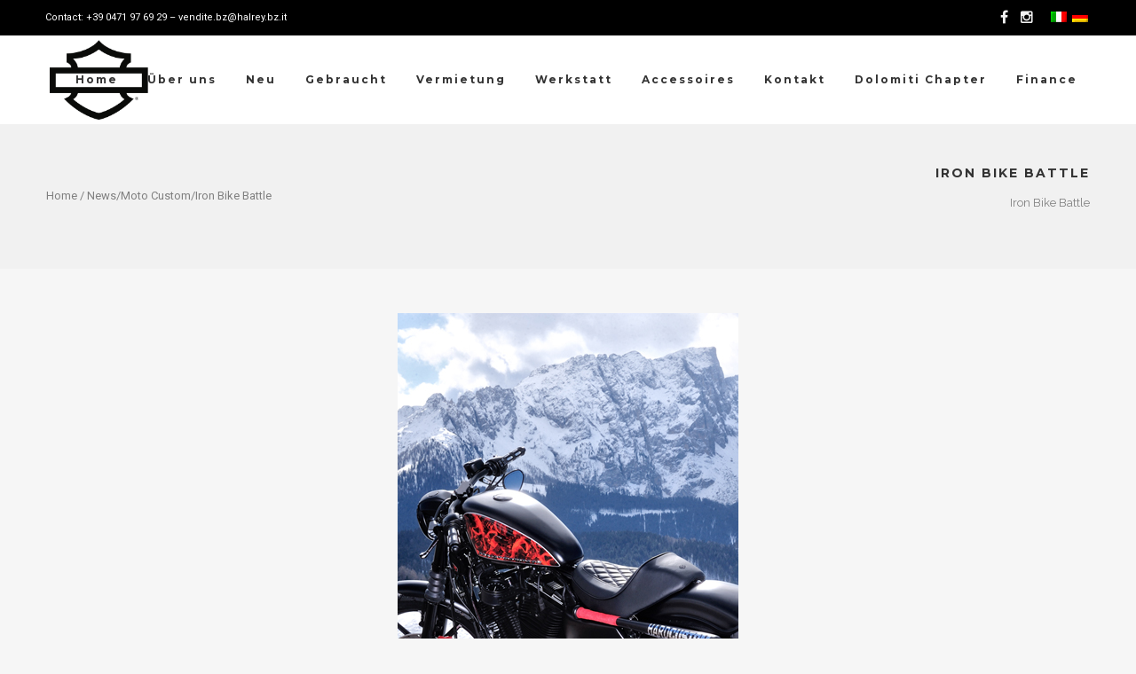

--- FILE ---
content_type: text/html; charset=UTF-8
request_url: https://www.harley.bz.it/iron-bike-battle/?lang=de
body_size: 14657
content:
<!DOCTYPE html>
<html lang="de-DE">
<head>
	<!-- Meta Tags -->
	<meta http-equiv="Content-Type" content="text/html; charset=UTF-8" />
	<meta name="viewport" content="width=device-width, initial-scale=1.0"/>
	<meta name="generator" content="MotoBlog 2.0.8" />
<meta name="generator" content="Wolf Framework 2.2.0" />
		<!-- Favicons -->
		<link rel="shortcut icon" href="https://www.harley.bz.it/wp-content/uploads/2016/05/llOGONew-Black-e-Orange-Bolzano-Trento-fa-ico-1.png">
		<link rel="apple-touch-icon" href="https://www.harley.bz.it/wp-content/uploads/2016/05/llOGONew-Black-e-Orange-Bolzano-Trento-57x57-1.png">
		<link rel="apple-touch-icon" sizes="72x72" href="https://www.harley.bz.it/wp-content/uploads/2016/05/llOGONew-Black-e-Orange-Bolzano-Trento-72x72-1.png">
		<link rel="apple-touch-icon" sizes="114x114" href="https://www.harley.bz.it/wp-content/uploads/2016/05/llOGONew-Black-e-Orange-Bolzano-Trento-114x114-1.png">
		

	<!-- google meta -->
	<meta name="description" content="Iron Bike Battle Iron Bike Battle &nbsp;" />

<!-- facebook meta -->
<meta property="og:site_name" content="New Black e Orange Harley Davidson® Bolzano-Bozen" />
<meta property="og:title" content="Iron Bike Battle - New Black e Orange Harley Davidson Bozen" />
<meta property="og:url" content="https://www.harley.bz.it/iron-bike-battle/?lang=de" />
<meta property="og:image" content="https://www.harley.bz.it/wp-content/uploads/2016/07/Harley-Davidson-Muscle-USATO-IRON-BIKE-BATTLE-New-Black-e-Orange-Bolzano-trento-3.jpg" />
<meta property="og:description" content="Iron Bike Battle Iron Bike Battle &nbsp;" />

<!-- twitter meta -->
<meta name="twitter:card" content="summary">
<meta name="twitter:url" content="https://www.harley.bz.it/iron-bike-battle/?lang=de">
<meta name="twitter:title" content="Iron Bike Battle - New Black e Orange Harley Davidson Bozen">
	<meta name="twitter:image" content="https://www.harley.bz.it/wp-content/uploads/2016/07/Harley-Davidson-Muscle-USATO-IRON-BIKE-BATTLE-New-Black-e-Orange-Bolzano-trento-3.jpg">
	<meta name="twitter:description" content="Iron Bike Battle Iron Bike Battle &nbsp;">

<!-- google plus meta -->
<meta itemprop="name" content="New Black e Orange Harley Davidson® Bolzano-Bozen" />
	<meta itemprop="image" content="https://www.harley.bz.it/wp-content/uploads/2016/07/Harley-Davidson-Muscle-USATO-IRON-BIKE-BATTLE-New-Black-e-Orange-Bolzano-trento-3.jpg" />
	<meta itemprop="description" content="Iron Bike Battle Iron Bike Battle &nbsp;" />
	
	<!-- Title -->
	<title>Iron Bike Battle - New Black e Orange Harley Davidson Bozen</title>
	<link rel="profile" href="https://gmpg.org/xfn/11" />

	<!-- RSS & Pingbacks -->
	<link rel="alternate" type="application/rss+xml" title="New Black e Orange Harley Davidson® Bolzano-Bozen RSS Feed" href="https://www.harley.bz.it/feed/?lang=de" />
	<link rel="pingback" href="https://www.harley.bz.it/xmlrpc.php" />
	<!--[if lt IE 9]>
		<script src="https://www.harley.bz.it/wp-content/themes/motoblog/js/lib/html5shiv.min.js" type="text/javascript"></script>
	<![endif]-->
		<meta name='robots' content='index, follow, max-image-preview:large, max-snippet:-1, max-video-preview:-1' />
	<style>img:is([sizes="auto" i], [sizes^="auto," i]) { contain-intrinsic-size: 3000px 1500px }</style>
	<link rel="alternate" hreflang="it" href="https://www.harley.bz.it/iron-bike-battle/" />
<link rel="alternate" hreflang="de" href="https://www.harley.bz.it/iron-bike-battle/?lang=de" />
<link rel="alternate" hreflang="x-default" href="https://www.harley.bz.it/iron-bike-battle/" />

	<!-- This site is optimized with the Yoast SEO plugin v20.8 - https://yoast.com/wordpress/plugins/seo/ -->
	<meta name="description" content="Iron Bike Battle" />
	<link rel="canonical" href="https://www.harley.bz.it/iron-bike-battle/?lang=de" />
	<meta property="og:locale" content="de_DE" />
	<meta property="og:type" content="article" />
	<meta property="og:title" content="Iron Bike Battle - New Black e Orange Harley Davidson Bozen" />
	<meta property="og:description" content="Iron Bike Battle" />
	<meta property="og:url" content="https://www.harley.bz.it/iron-bike-battle/?lang=de" />
	<meta property="og:site_name" content="New Black e Orange Harley Davidson® Bolzano-Bozen" />
	<meta property="article:publisher" content="https://www.facebook.com/newblack.orange/" />
	<meta property="article:published_time" content="2016-07-10T13:47:40+00:00" />
	<meta property="article:modified_time" content="2016-07-10T14:15:03+00:00" />
	<meta property="og:image" content="https://www.harley.bz.it/wp-content/uploads/2016/07/Harley-Davidson-Muscle-USATO-IRON-BIKE-BATTLE-New-Black-e-Orange-Bolzano-trento-3.jpg" />
	<meta property="og:image:width" content="384" />
	<meta property="og:image:height" content="588" />
	<meta property="og:image:type" content="image/jpeg" />
	<meta name="author" content="giorgio" />
	<meta name="twitter:card" content="summary_large_image" />
	<meta name="twitter:creator" content="@DanielGeppert" />
	<meta name="twitter:site" content="@DanielGeppert" />
	<meta name="twitter:label1" content="Verfasst von" />
	<meta name="twitter:data1" content="giorgio" />
	<script type="application/ld+json" class="yoast-schema-graph">{"@context":"https://schema.org","@graph":[{"@type":"Article","@id":"https://www.harley.bz.it/iron-bike-battle/?lang=de#article","isPartOf":{"@id":"https://www.harley.bz.it/iron-bike-battle/?lang=de"},"author":{"name":"giorgio","@id":"https://www.harley.bz.it/#/schema/person/6252a61c5d685facf9d783ec4fa1a80b"},"headline":"Iron Bike Battle","datePublished":"2016-07-10T13:47:40+00:00","dateModified":"2016-07-10T14:15:03+00:00","mainEntityOfPage":{"@id":"https://www.harley.bz.it/iron-bike-battle/?lang=de"},"wordCount":10,"publisher":{"@id":"https://www.harley.bz.it/#organization"},"image":{"@id":"https://www.harley.bz.it/iron-bike-battle/?lang=de#primaryimage"},"thumbnailUrl":"https://www.harley.bz.it/wp-content/uploads/2016/07/Harley-Davidson-Muscle-USATO-IRON-BIKE-BATTLE-New-Black-e-Orange-Bolzano-trento-3.jpg","keywords":["Iron Bike Battle","Moto Custom"],"articleSection":["Moto Custom"],"inLanguage":"de"},{"@type":"WebPage","@id":"https://www.harley.bz.it/iron-bike-battle/?lang=de","url":"https://www.harley.bz.it/iron-bike-battle/?lang=de","name":"Iron Bike Battle - New Black e Orange Harley Davidson Bozen","isPartOf":{"@id":"https://www.harley.bz.it/#website"},"primaryImageOfPage":{"@id":"https://www.harley.bz.it/iron-bike-battle/?lang=de#primaryimage"},"image":{"@id":"https://www.harley.bz.it/iron-bike-battle/?lang=de#primaryimage"},"thumbnailUrl":"https://www.harley.bz.it/wp-content/uploads/2016/07/Harley-Davidson-Muscle-USATO-IRON-BIKE-BATTLE-New-Black-e-Orange-Bolzano-trento-3.jpg","datePublished":"2016-07-10T13:47:40+00:00","dateModified":"2016-07-10T14:15:03+00:00","description":"Iron Bike Battle","breadcrumb":{"@id":"https://www.harley.bz.it/iron-bike-battle/?lang=de#breadcrumb"},"inLanguage":"de","potentialAction":[{"@type":"ReadAction","target":["https://www.harley.bz.it/iron-bike-battle/?lang=de"]}]},{"@type":"ImageObject","inLanguage":"de","@id":"https://www.harley.bz.it/iron-bike-battle/?lang=de#primaryimage","url":"https://www.harley.bz.it/wp-content/uploads/2016/07/Harley-Davidson-Muscle-USATO-IRON-BIKE-BATTLE-New-Black-e-Orange-Bolzano-trento-3.jpg","contentUrl":"https://www.harley.bz.it/wp-content/uploads/2016/07/Harley-Davidson-Muscle-USATO-IRON-BIKE-BATTLE-New-Black-e-Orange-Bolzano-trento-3.jpg","width":384,"height":588,"caption":"IRON BIKE BATTLE"},{"@type":"BreadcrumbList","@id":"https://www.harley.bz.it/iron-bike-battle/?lang=de#breadcrumb","itemListElement":[{"@type":"ListItem","position":1,"name":"Home","item":"https://www.harley.bz.it/?lang=de"},{"@type":"ListItem","position":2,"name":"News","item":"https://www.harley.bz.it/news/?lang=de"},{"@type":"ListItem","position":3,"name":"Iron Bike Battle"}]},{"@type":"WebSite","@id":"https://www.harley.bz.it/#website","url":"https://www.harley.bz.it/","name":"New Black e Orange Harley Davidson® Bolzano-Bozen","description":"Official Harley Davidson® Dealer","publisher":{"@id":"https://www.harley.bz.it/#organization"},"potentialAction":[{"@type":"SearchAction","target":{"@type":"EntryPoint","urlTemplate":"https://www.harley.bz.it/?s={search_term_string}"},"query-input":"required name=search_term_string"}],"inLanguage":"de"},{"@type":"Organization","@id":"https://www.harley.bz.it/#organization","name":"New Black & Orange di Bolzano - Trento","url":"https://www.harley.bz.it/","logo":{"@type":"ImageObject","inLanguage":"de","@id":"https://www.harley.bz.it/#/schema/logo/image/","url":"https://www.harley.bz.it/wp-content/uploads/2016/05/llOGONew-Black-e-Orange-Bolzano-Trento-200x200-1.png","contentUrl":"https://www.harley.bz.it/wp-content/uploads/2016/05/llOGONew-Black-e-Orange-Bolzano-Trento-200x200-1.png","width":200,"height":200,"caption":"New Black & Orange di Bolzano - Trento"},"image":{"@id":"https://www.harley.bz.it/#/schema/logo/image/"},"sameAs":["https://www.facebook.com/newblack.orange/","https://twitter.com/DanielGeppert","https://www.instagram.com/hd_bozen_/"]},{"@type":"Person","@id":"https://www.harley.bz.it/#/schema/person/6252a61c5d685facf9d783ec4fa1a80b","name":"giorgio","image":{"@type":"ImageObject","inLanguage":"de","@id":"https://www.harley.bz.it/#/schema/person/image/","url":"https://secure.gravatar.com/avatar/533e8aa9cc7244eef9f294a56829464a?s=96&r=g","contentUrl":"https://secure.gravatar.com/avatar/533e8aa9cc7244eef9f294a56829464a?s=96&r=g","caption":"giorgio"},"url":"https://www.harley.bz.it/author/giobz74/?lang=de"}]}</script>
	<!-- / Yoast SEO plugin. -->


<link rel='dns-prefetch' href='//fonts.googleapis.com' />
<link rel="alternate" type="application/rss+xml" title="New Black e Orange Harley Davidson® Bolzano-Bozen &raquo; Feed" href="https://www.harley.bz.it/feed/?lang=de" />
<link rel="alternate" type="application/rss+xml" title="New Black e Orange Harley Davidson® Bolzano-Bozen &raquo; Kommentar-Feed" href="https://www.harley.bz.it/comments/feed/?lang=de" />


<!-- WS Google Webmaster Tools v2.1 - https://wordpress.org/plugins/ws-google-webmaster-tools/ -->
<!-- Website - http://www.webshouter.net/ -->
<meta name="google-site-verification" content="anSGOHGNYppR3JYMF6bn2NQ0_UxoMSg0Ko27JUE2nCY" />
<script>
  (function(i,s,o,g,r,a,m){i['GoogleAnalyticsObject']=r;i[r]=i[r]||function(){
  (i[r].q=i[r].q||[]).push(arguments)},i[r].l=1*new Date();a=s.createElement(o),
  m=s.getElementsByTagName(o)[0];a.async=1;a.src=g;m.parentNode.insertBefore(a,m)
  })(window,document,'script','https://www.google-analytics.com/analytics.js','ga');
 
  ga('create', 'UA-80511563-1', 'auto');
  ga('send', 'pageview');
 
</script>
<!-- / WS Google Webmaster Tools plugin. -->

<link rel="alternate" type="application/rss+xml" title="New Black e Orange Harley Davidson® Bolzano-Bozen &raquo; Iron Bike Battle-Kommentar-Feed" href="https://www.harley.bz.it/iron-bike-battle/feed/?lang=de" />
<script type="text/javascript">
/* <![CDATA[ */
window._wpemojiSettings = {"baseUrl":"https:\/\/s.w.org\/images\/core\/emoji\/15.0.3\/72x72\/","ext":".png","svgUrl":"https:\/\/s.w.org\/images\/core\/emoji\/15.0.3\/svg\/","svgExt":".svg","source":{"concatemoji":"https:\/\/www.harley.bz.it\/wp-includes\/js\/wp-emoji-release.min.js?ver=6.7.4"}};
/*! This file is auto-generated */
!function(i,n){var o,s,e;function c(e){try{var t={supportTests:e,timestamp:(new Date).valueOf()};sessionStorage.setItem(o,JSON.stringify(t))}catch(e){}}function p(e,t,n){e.clearRect(0,0,e.canvas.width,e.canvas.height),e.fillText(t,0,0);var t=new Uint32Array(e.getImageData(0,0,e.canvas.width,e.canvas.height).data),r=(e.clearRect(0,0,e.canvas.width,e.canvas.height),e.fillText(n,0,0),new Uint32Array(e.getImageData(0,0,e.canvas.width,e.canvas.height).data));return t.every(function(e,t){return e===r[t]})}function u(e,t,n){switch(t){case"flag":return n(e,"\ud83c\udff3\ufe0f\u200d\u26a7\ufe0f","\ud83c\udff3\ufe0f\u200b\u26a7\ufe0f")?!1:!n(e,"\ud83c\uddfa\ud83c\uddf3","\ud83c\uddfa\u200b\ud83c\uddf3")&&!n(e,"\ud83c\udff4\udb40\udc67\udb40\udc62\udb40\udc65\udb40\udc6e\udb40\udc67\udb40\udc7f","\ud83c\udff4\u200b\udb40\udc67\u200b\udb40\udc62\u200b\udb40\udc65\u200b\udb40\udc6e\u200b\udb40\udc67\u200b\udb40\udc7f");case"emoji":return!n(e,"\ud83d\udc26\u200d\u2b1b","\ud83d\udc26\u200b\u2b1b")}return!1}function f(e,t,n){var r="undefined"!=typeof WorkerGlobalScope&&self instanceof WorkerGlobalScope?new OffscreenCanvas(300,150):i.createElement("canvas"),a=r.getContext("2d",{willReadFrequently:!0}),o=(a.textBaseline="top",a.font="600 32px Arial",{});return e.forEach(function(e){o[e]=t(a,e,n)}),o}function t(e){var t=i.createElement("script");t.src=e,t.defer=!0,i.head.appendChild(t)}"undefined"!=typeof Promise&&(o="wpEmojiSettingsSupports",s=["flag","emoji"],n.supports={everything:!0,everythingExceptFlag:!0},e=new Promise(function(e){i.addEventListener("DOMContentLoaded",e,{once:!0})}),new Promise(function(t){var n=function(){try{var e=JSON.parse(sessionStorage.getItem(o));if("object"==typeof e&&"number"==typeof e.timestamp&&(new Date).valueOf()<e.timestamp+604800&&"object"==typeof e.supportTests)return e.supportTests}catch(e){}return null}();if(!n){if("undefined"!=typeof Worker&&"undefined"!=typeof OffscreenCanvas&&"undefined"!=typeof URL&&URL.createObjectURL&&"undefined"!=typeof Blob)try{var e="postMessage("+f.toString()+"("+[JSON.stringify(s),u.toString(),p.toString()].join(",")+"));",r=new Blob([e],{type:"text/javascript"}),a=new Worker(URL.createObjectURL(r),{name:"wpTestEmojiSupports"});return void(a.onmessage=function(e){c(n=e.data),a.terminate(),t(n)})}catch(e){}c(n=f(s,u,p))}t(n)}).then(function(e){for(var t in e)n.supports[t]=e[t],n.supports.everything=n.supports.everything&&n.supports[t],"flag"!==t&&(n.supports.everythingExceptFlag=n.supports.everythingExceptFlag&&n.supports[t]);n.supports.everythingExceptFlag=n.supports.everythingExceptFlag&&!n.supports.flag,n.DOMReady=!1,n.readyCallback=function(){n.DOMReady=!0}}).then(function(){return e}).then(function(){var e;n.supports.everything||(n.readyCallback(),(e=n.source||{}).concatemoji?t(e.concatemoji):e.wpemoji&&e.twemoji&&(t(e.twemoji),t(e.wpemoji)))}))}((window,document),window._wpemojiSettings);
/* ]]> */
</script>
<link rel='stylesheet' id='swipebox-css' href='https://www.harley.bz.it/wp-content/themes/motoblog/css/lib/swipebox.min.css?ver=1.3.0' type='text/css' media='all' />
<link rel='stylesheet' id='dashicons-css' href='https://www.harley.bz.it/wp-includes/css/dashicons.min.css?ver=6.7.4' type='text/css' media='all' />
<link rel='stylesheet' id='motoblog-style-min-css' href='https://www.harley.bz.it/wp-content/themes/motoblog/css/main.min.css?ver=2.0.8' type='text/css' media='all' />
<link rel='stylesheet' id='motoblog-default-css' href='https://www.harley.bz.it/wp-content/themes/motoblog/style.css?ver=2.0.8' type='text/css' media='all' />
<!--[if lte IE 8]>
<link rel='stylesheet' id='motoblog-ie8-style-css' href='https://www.harley.bz.it/wp-content/themes/motoblog/css/ie8.css?ver=6.7.4' type='text/css' media='all' />
<![endif]-->
<style id='wp-emoji-styles-inline-css' type='text/css'>

	img.wp-smiley, img.emoji {
		display: inline !important;
		border: none !important;
		box-shadow: none !important;
		height: 1em !important;
		width: 1em !important;
		margin: 0 0.07em !important;
		vertical-align: -0.1em !important;
		background: none !important;
		padding: 0 !important;
	}
</style>
<link rel='stylesheet' id='wp-block-library-css' href='https://www.harley.bz.it/wp-includes/css/dist/block-library/style.min.css?ver=6.7.4' type='text/css' media='all' />
<link rel='stylesheet' id='wc-blocks-vendors-style-css' href='https://www.harley.bz.it/wp-content/plugins/woocommerce/packages/woocommerce-blocks/build/wc-blocks-vendors-style.css?ver=10.0.5' type='text/css' media='all' />
<link rel='stylesheet' id='wc-blocks-style-css' href='https://www.harley.bz.it/wp-content/plugins/woocommerce/packages/woocommerce-blocks/build/wc-blocks-style.css?ver=10.0.5' type='text/css' media='all' />
<style id='classic-theme-styles-inline-css' type='text/css'>
/*! This file is auto-generated */
.wp-block-button__link{color:#fff;background-color:#32373c;border-radius:9999px;box-shadow:none;text-decoration:none;padding:calc(.667em + 2px) calc(1.333em + 2px);font-size:1.125em}.wp-block-file__button{background:#32373c;color:#fff;text-decoration:none}
</style>
<style id='global-styles-inline-css' type='text/css'>
:root{--wp--preset--aspect-ratio--square: 1;--wp--preset--aspect-ratio--4-3: 4/3;--wp--preset--aspect-ratio--3-4: 3/4;--wp--preset--aspect-ratio--3-2: 3/2;--wp--preset--aspect-ratio--2-3: 2/3;--wp--preset--aspect-ratio--16-9: 16/9;--wp--preset--aspect-ratio--9-16: 9/16;--wp--preset--color--black: #000000;--wp--preset--color--cyan-bluish-gray: #abb8c3;--wp--preset--color--white: #ffffff;--wp--preset--color--pale-pink: #f78da7;--wp--preset--color--vivid-red: #cf2e2e;--wp--preset--color--luminous-vivid-orange: #ff6900;--wp--preset--color--luminous-vivid-amber: #fcb900;--wp--preset--color--light-green-cyan: #7bdcb5;--wp--preset--color--vivid-green-cyan: #00d084;--wp--preset--color--pale-cyan-blue: #8ed1fc;--wp--preset--color--vivid-cyan-blue: #0693e3;--wp--preset--color--vivid-purple: #9b51e0;--wp--preset--gradient--vivid-cyan-blue-to-vivid-purple: linear-gradient(135deg,rgba(6,147,227,1) 0%,rgb(155,81,224) 100%);--wp--preset--gradient--light-green-cyan-to-vivid-green-cyan: linear-gradient(135deg,rgb(122,220,180) 0%,rgb(0,208,130) 100%);--wp--preset--gradient--luminous-vivid-amber-to-luminous-vivid-orange: linear-gradient(135deg,rgba(252,185,0,1) 0%,rgba(255,105,0,1) 100%);--wp--preset--gradient--luminous-vivid-orange-to-vivid-red: linear-gradient(135deg,rgba(255,105,0,1) 0%,rgb(207,46,46) 100%);--wp--preset--gradient--very-light-gray-to-cyan-bluish-gray: linear-gradient(135deg,rgb(238,238,238) 0%,rgb(169,184,195) 100%);--wp--preset--gradient--cool-to-warm-spectrum: linear-gradient(135deg,rgb(74,234,220) 0%,rgb(151,120,209) 20%,rgb(207,42,186) 40%,rgb(238,44,130) 60%,rgb(251,105,98) 80%,rgb(254,248,76) 100%);--wp--preset--gradient--blush-light-purple: linear-gradient(135deg,rgb(255,206,236) 0%,rgb(152,150,240) 100%);--wp--preset--gradient--blush-bordeaux: linear-gradient(135deg,rgb(254,205,165) 0%,rgb(254,45,45) 50%,rgb(107,0,62) 100%);--wp--preset--gradient--luminous-dusk: linear-gradient(135deg,rgb(255,203,112) 0%,rgb(199,81,192) 50%,rgb(65,88,208) 100%);--wp--preset--gradient--pale-ocean: linear-gradient(135deg,rgb(255,245,203) 0%,rgb(182,227,212) 50%,rgb(51,167,181) 100%);--wp--preset--gradient--electric-grass: linear-gradient(135deg,rgb(202,248,128) 0%,rgb(113,206,126) 100%);--wp--preset--gradient--midnight: linear-gradient(135deg,rgb(2,3,129) 0%,rgb(40,116,252) 100%);--wp--preset--font-size--small: 13px;--wp--preset--font-size--medium: 20px;--wp--preset--font-size--large: 36px;--wp--preset--font-size--x-large: 42px;--wp--preset--spacing--20: 0.44rem;--wp--preset--spacing--30: 0.67rem;--wp--preset--spacing--40: 1rem;--wp--preset--spacing--50: 1.5rem;--wp--preset--spacing--60: 2.25rem;--wp--preset--spacing--70: 3.38rem;--wp--preset--spacing--80: 5.06rem;--wp--preset--shadow--natural: 6px 6px 9px rgba(0, 0, 0, 0.2);--wp--preset--shadow--deep: 12px 12px 50px rgba(0, 0, 0, 0.4);--wp--preset--shadow--sharp: 6px 6px 0px rgba(0, 0, 0, 0.2);--wp--preset--shadow--outlined: 6px 6px 0px -3px rgba(255, 255, 255, 1), 6px 6px rgba(0, 0, 0, 1);--wp--preset--shadow--crisp: 6px 6px 0px rgba(0, 0, 0, 1);}:where(.is-layout-flex){gap: 0.5em;}:where(.is-layout-grid){gap: 0.5em;}body .is-layout-flex{display: flex;}.is-layout-flex{flex-wrap: wrap;align-items: center;}.is-layout-flex > :is(*, div){margin: 0;}body .is-layout-grid{display: grid;}.is-layout-grid > :is(*, div){margin: 0;}:where(.wp-block-columns.is-layout-flex){gap: 2em;}:where(.wp-block-columns.is-layout-grid){gap: 2em;}:where(.wp-block-post-template.is-layout-flex){gap: 1.25em;}:where(.wp-block-post-template.is-layout-grid){gap: 1.25em;}.has-black-color{color: var(--wp--preset--color--black) !important;}.has-cyan-bluish-gray-color{color: var(--wp--preset--color--cyan-bluish-gray) !important;}.has-white-color{color: var(--wp--preset--color--white) !important;}.has-pale-pink-color{color: var(--wp--preset--color--pale-pink) !important;}.has-vivid-red-color{color: var(--wp--preset--color--vivid-red) !important;}.has-luminous-vivid-orange-color{color: var(--wp--preset--color--luminous-vivid-orange) !important;}.has-luminous-vivid-amber-color{color: var(--wp--preset--color--luminous-vivid-amber) !important;}.has-light-green-cyan-color{color: var(--wp--preset--color--light-green-cyan) !important;}.has-vivid-green-cyan-color{color: var(--wp--preset--color--vivid-green-cyan) !important;}.has-pale-cyan-blue-color{color: var(--wp--preset--color--pale-cyan-blue) !important;}.has-vivid-cyan-blue-color{color: var(--wp--preset--color--vivid-cyan-blue) !important;}.has-vivid-purple-color{color: var(--wp--preset--color--vivid-purple) !important;}.has-black-background-color{background-color: var(--wp--preset--color--black) !important;}.has-cyan-bluish-gray-background-color{background-color: var(--wp--preset--color--cyan-bluish-gray) !important;}.has-white-background-color{background-color: var(--wp--preset--color--white) !important;}.has-pale-pink-background-color{background-color: var(--wp--preset--color--pale-pink) !important;}.has-vivid-red-background-color{background-color: var(--wp--preset--color--vivid-red) !important;}.has-luminous-vivid-orange-background-color{background-color: var(--wp--preset--color--luminous-vivid-orange) !important;}.has-luminous-vivid-amber-background-color{background-color: var(--wp--preset--color--luminous-vivid-amber) !important;}.has-light-green-cyan-background-color{background-color: var(--wp--preset--color--light-green-cyan) !important;}.has-vivid-green-cyan-background-color{background-color: var(--wp--preset--color--vivid-green-cyan) !important;}.has-pale-cyan-blue-background-color{background-color: var(--wp--preset--color--pale-cyan-blue) !important;}.has-vivid-cyan-blue-background-color{background-color: var(--wp--preset--color--vivid-cyan-blue) !important;}.has-vivid-purple-background-color{background-color: var(--wp--preset--color--vivid-purple) !important;}.has-black-border-color{border-color: var(--wp--preset--color--black) !important;}.has-cyan-bluish-gray-border-color{border-color: var(--wp--preset--color--cyan-bluish-gray) !important;}.has-white-border-color{border-color: var(--wp--preset--color--white) !important;}.has-pale-pink-border-color{border-color: var(--wp--preset--color--pale-pink) !important;}.has-vivid-red-border-color{border-color: var(--wp--preset--color--vivid-red) !important;}.has-luminous-vivid-orange-border-color{border-color: var(--wp--preset--color--luminous-vivid-orange) !important;}.has-luminous-vivid-amber-border-color{border-color: var(--wp--preset--color--luminous-vivid-amber) !important;}.has-light-green-cyan-border-color{border-color: var(--wp--preset--color--light-green-cyan) !important;}.has-vivid-green-cyan-border-color{border-color: var(--wp--preset--color--vivid-green-cyan) !important;}.has-pale-cyan-blue-border-color{border-color: var(--wp--preset--color--pale-cyan-blue) !important;}.has-vivid-cyan-blue-border-color{border-color: var(--wp--preset--color--vivid-cyan-blue) !important;}.has-vivid-purple-border-color{border-color: var(--wp--preset--color--vivid-purple) !important;}.has-vivid-cyan-blue-to-vivid-purple-gradient-background{background: var(--wp--preset--gradient--vivid-cyan-blue-to-vivid-purple) !important;}.has-light-green-cyan-to-vivid-green-cyan-gradient-background{background: var(--wp--preset--gradient--light-green-cyan-to-vivid-green-cyan) !important;}.has-luminous-vivid-amber-to-luminous-vivid-orange-gradient-background{background: var(--wp--preset--gradient--luminous-vivid-amber-to-luminous-vivid-orange) !important;}.has-luminous-vivid-orange-to-vivid-red-gradient-background{background: var(--wp--preset--gradient--luminous-vivid-orange-to-vivid-red) !important;}.has-very-light-gray-to-cyan-bluish-gray-gradient-background{background: var(--wp--preset--gradient--very-light-gray-to-cyan-bluish-gray) !important;}.has-cool-to-warm-spectrum-gradient-background{background: var(--wp--preset--gradient--cool-to-warm-spectrum) !important;}.has-blush-light-purple-gradient-background{background: var(--wp--preset--gradient--blush-light-purple) !important;}.has-blush-bordeaux-gradient-background{background: var(--wp--preset--gradient--blush-bordeaux) !important;}.has-luminous-dusk-gradient-background{background: var(--wp--preset--gradient--luminous-dusk) !important;}.has-pale-ocean-gradient-background{background: var(--wp--preset--gradient--pale-ocean) !important;}.has-electric-grass-gradient-background{background: var(--wp--preset--gradient--electric-grass) !important;}.has-midnight-gradient-background{background: var(--wp--preset--gradient--midnight) !important;}.has-small-font-size{font-size: var(--wp--preset--font-size--small) !important;}.has-medium-font-size{font-size: var(--wp--preset--font-size--medium) !important;}.has-large-font-size{font-size: var(--wp--preset--font-size--large) !important;}.has-x-large-font-size{font-size: var(--wp--preset--font-size--x-large) !important;}
:where(.wp-block-post-template.is-layout-flex){gap: 1.25em;}:where(.wp-block-post-template.is-layout-grid){gap: 1.25em;}
:where(.wp-block-columns.is-layout-flex){gap: 2em;}:where(.wp-block-columns.is-layout-grid){gap: 2em;}
:root :where(.wp-block-pullquote){font-size: 1.5em;line-height: 1.6;}
</style>
<link rel='stylesheet' id='rs-plugin-settings-css' href='https://www.harley.bz.it/wp-content/plugins/revslider/public/assets/css/settings.css?ver=5.3.1.5' type='text/css' media='all' />
<style id='rs-plugin-settings-inline-css' type='text/css'>
#rs-demo-id {}
</style>
<link rel='stylesheet' id='wolf-twitter-css' href='https://www.harley.bz.it/wp-content/plugins/wolf-twitter/assets/css/twitter.min.css?ver=3.0.5' type='text/css' media='all' />
<style id='woocommerce-inline-inline-css' type='text/css'>
.woocommerce form .form-row .required { visibility: visible; }
</style>
<link rel='stylesheet' id='wpml-legacy-dropdown-0-css' href='https://www.harley.bz.it/wp-content/plugins/sitepress-multilingual-cms/templates/language-switchers/legacy-dropdown/style.min.css?ver=1' type='text/css' media='all' />
<style id='wpml-legacy-dropdown-0-inline-css' type='text/css'>
.wpml-ls-statics-shortcode_actions{background-color:#ffffff;}.wpml-ls-statics-shortcode_actions, .wpml-ls-statics-shortcode_actions .wpml-ls-sub-menu, .wpml-ls-statics-shortcode_actions a {border-color:#cdcdcd;}.wpml-ls-statics-shortcode_actions a, .wpml-ls-statics-shortcode_actions .wpml-ls-sub-menu a, .wpml-ls-statics-shortcode_actions .wpml-ls-sub-menu a:link, .wpml-ls-statics-shortcode_actions li:not(.wpml-ls-current-language) .wpml-ls-link, .wpml-ls-statics-shortcode_actions li:not(.wpml-ls-current-language) .wpml-ls-link:link {color:#444444;background-color:#ffffff;}.wpml-ls-statics-shortcode_actions a, .wpml-ls-statics-shortcode_actions .wpml-ls-sub-menu a:hover,.wpml-ls-statics-shortcode_actions .wpml-ls-sub-menu a:focus, .wpml-ls-statics-shortcode_actions .wpml-ls-sub-menu a:link:hover, .wpml-ls-statics-shortcode_actions .wpml-ls-sub-menu a:link:focus {color:#000000;background-color:#eeeeee;}.wpml-ls-statics-shortcode_actions .wpml-ls-current-language > a {color:#444444;background-color:#ffffff;}.wpml-ls-statics-shortcode_actions .wpml-ls-current-language:hover>a, .wpml-ls-statics-shortcode_actions .wpml-ls-current-language>a:focus {color:#000000;background-color:#eeeeee;}
</style>
<link rel='stylesheet' id='wolf-theme-google-fonts-css' href='//fonts.googleapis.com/css?family=Montserrat:400,700|Oswald:400,700|Roboto:400,700|Raleway:400,700&#038;subset=latin,latin-ext' type='text/css' media='all' />
<script type="text/javascript" src="https://www.harley.bz.it/wp-includes/js/jquery/jquery.min.js?ver=3.7.1" id="jquery-core-js"></script>
<script type="text/javascript" src="https://www.harley.bz.it/wp-includes/js/jquery/jquery-migrate.min.js?ver=3.4.1" id="jquery-migrate-js"></script>
<script type="text/javascript" src="https://www.harley.bz.it/wp-content/plugins/revslider/public/assets/js/jquery.themepunch.tools.min.js?ver=5.3.1.5" id="tp-tools-js"></script>
<script type="text/javascript" src="https://www.harley.bz.it/wp-content/plugins/revslider/public/assets/js/jquery.themepunch.revolution.min.js?ver=5.3.1.5" id="revmin-js"></script>
<script type="text/javascript" src="https://www.harley.bz.it/wp-content/plugins/sitepress-multilingual-cms/templates/language-switchers/legacy-dropdown/script.min.js?ver=1" id="wpml-legacy-dropdown-0-js"></script>
<script type="text/javascript" src="https://www.harley.bz.it/wp-content/themes/motoblog/js/lib/modernizr.js?ver=2.8.3" id="modernizr-js"></script>
<link rel="https://api.w.org/" href="https://www.harley.bz.it/wp-json/" /><link rel="alternate" title="JSON" type="application/json" href="https://www.harley.bz.it/wp-json/wp/v2/posts/2850" /><link rel="EditURI" type="application/rsd+xml" title="RSD" href="https://www.harley.bz.it/xmlrpc.php?rsd" />
<meta name="generator" content="WordPress 6.7.4" />
<meta name="generator" content="WooCommerce 7.7.1" />
<link rel='shortlink' href='https://www.harley.bz.it/?p=2850&#038;lang=de' />
<link rel="alternate" title="oEmbed (JSON)" type="application/json+oembed" href="https://www.harley.bz.it/wp-json/oembed/1.0/embed?url=https%3A%2F%2Fwww.harley.bz.it%2Firon-bike-battle%2F%3Flang%3Dde" />
<link rel="alternate" title="oEmbed (XML)" type="text/xml+oembed" href="https://www.harley.bz.it/wp-json/oembed/1.0/embed?url=https%3A%2F%2Fwww.harley.bz.it%2Firon-bike-battle%2F%3Flang%3Dde&#038;format=xml" />
<meta name="generator" content="WPML ver:4.6.15 stt:3,27;" />
<style>/* Customizer */
</style><style type="text/css">/* Theme settings */
 a, .add_to_cart_button:hover, .wolf-button:hover, input[type='submit']:hover, input[type='reset']:hover, .wolf-social:hover, .wolf-show-ticket-button:hover, .team-member-social-container a:hover, h1 a:hover, h2 a:hover, h3 a:hover, h4 a:hover, h5 a:hover, h6 a:hover, .content-light-font h1 a:hover, .content-light-font h2 a:hover, .content-light-font h3 a:hover, .content-light-font h4 a:hover, .content-light-font h5 a:hover, .content-light-font h6 a:hover, .site-footer a:hover, #site-navigation-secondary a:hover, .comment-reply-link, .widget a:not(.button):not(.wolf-button):hover, figure.effect-sadie .entry-meta a, #top-bar #lang_sel a.lang_sel_sel:hover, .video-sidebar-container .video-title a:hover, .video-category .video-author-name a:hover, .single-video .video-author-meta .video-author-name a:hover, .has-bg h2.entry-title a:hover, .post-archives .entry-content a:hover, .video-youtube-all.single-video .video-author-meta .video-author-name a:hover, .video-youtube.single-video .video-author-meta .video-author-name a:hover, .wolf-bigtweet-content:before{ color:#000000; } .entry-meta a:hover, .edit-link a:hover, #work-filter a.active, #work-filter a:hover, #video-filter a.active, #video-filter a:hover, #gallery-filter a.active, #gallery-filter a:hover, #plugin-filter a.active, #plugin-filter a:hover, #theme-filter a.active, #theme-filter a:hover, #demo-filter a.active, #demo-filter a:hover, .menu-hover-text-color .nav-menu li a:hover, .menu-hover-text-color .nav-menu li.current-menu-item > a:first-child, .menu-hover-text-color .nav-menu li.current-menu-ancestor > a:first-child, .menu-hover-text-color .nav-menu li.active a:first-child, input[type='submit']#place_order:hover{ color:#000000!important; } a#scroll-down:hover, a#top-arrow:hover, input[type='submit'], input[type='reset'], .wolf-button, .button, .add_to_cart_button, .wolf-show-ticket-button{ background:#000000; border-color:#000000; } .content-light-font .border-button-accent-hover:hover, .border-button-accent-hover:hover, .trigger, .sidebar-footer input[type='submit'].wolf-mailchimp-submit:hover, input[type='submit']#place_order{ background:#000000!important; border-color:#000000!important; } .sidebar-footer .wolf-mailchimp-email:focus, .bypostauthor .avatar{ border-color:#000000; } .wolf-social.square:hover, .wolf-social.circle:hover { background: #000000; border-color: #000000; } .vc_progress_bar .vc_single_bar .vc_bar, .mejs-container .mejs-controls .mejs-time-rail .mejs-time-current, .mejs-container .mejs-controls .mejs-horizontal-volume-slider .mejs-horizontal-volume-current{ background:#000000!important; } .wolf-social.hover-fill-in.square:hover, .wolf-social.hover-fill-in.circle:hover, .wolf-social.circle.wolf-social-no-custom-style.hover-fill-in:hover, .wolf-social.square.wolf-social-no-custom-style.hover-fill-in:hover, .icon-box.icon-type-circle .wolf-icon-no-custom-style.hover-fill-in:hover, .icon-box.icon-type-square .wolf-icon-no-custom-style.hover-fill-in:hover{ -webkit-box-shadow: inset 0 0 0 1em #000000; box-shadow: inset 0 0 0 1em #000000; border-color: #000000; } .icon-box.icon-type-circle .wolf-icon-no-custom-style.hover-none:hover, .icon-box.icon-type-square .wolf-icon-no-custom-style.hover-none:hover{ background:#000000; border-color:#000000!important; } .pricing-table-currency, .pricing-table-price, .pricing-table-strike:before{ color:#000000!important; } #navbar-container .nav-menu li.button-style > a:first-child span, #navbar-container-left .nav-menu li.button-style > a:first-child span, #navbar-mobile .nav-menu li.button-style > a:first-child span{ background-color:#000000!important; } #navbar-container .nav-menu li.button-style > a:first-child span:hover, #navbar-container-left .nav-menu li.button-style > a:first-child span:hover, #navbar-mobile .nav-menu li.button-style > a:first-child span:hover{ background:#000000; } figure.effect-sadie .item-icon, #infscr-loading, .shortcode-videos-grid figure, .shortcode-works-grid figure, .shortcode-plugins-grid figure, .shortcode-albums-grid figure, .pricing-table-featured, .pricing-table-inner ul li.pricing-table-button a:hover, .pricing-table-active ul li.pricing-table-button a , .nav-menu .product-count, .menu .product-count, .woocommerce .widget_price_filter .ui-slider .ui-slider-range, .woocommerce-page .widget_price_filter .ui-slider .ui-slider-range, .woocommerce span.onsale, .woocommerce-page span.onsale, .woocommerce span.soldout, .woocommerce-page span.soldout, .woocommerce .woocommerce-tabs .panel, .woocommerce-page .woocommerce-tabs .panel, .woocommerce .woocommerce-tabs ul.tabs li.active, .woocommerce-page .woocommerce-tabs ul.tabs li.active, .pricing-table-price-strike:before, .notif-count{ background:#000000; } ::-moz-selection{ background-color:#000000!important; } ::selection{ background-color:#000000!important; } .is-home-header .header-overlay{background-color:#000;}.is-home-header .header-overlay{opacity:0.3} #navbar-container .nav-menu li.cart-menu-item .cart-menu-panel, #navbar-container .nav-menu li ul.sub-menu, #navbar-container .nav-menu li ul.children, .menu-hover-plain-color #navbar-container .nav-menu li:hover a, .menu-hover-plain-color #navbar-container .nav-menu li.current-menu-item > a:first-child, .menu-hover-plain-color #navbar-container .nav-menu li.current-menu-ancestor > a:first-child, .menu-hover-plain-color #navbar-container .nav-menu li.active > a:first-child, .sticky-menu.menu-hover-plain-color #navbar-container .nav-menu li:hover a, .sticky-menu.menu-hover-plain-color #navbar-container .nav-menu li.current-menu-item > a:first-child, .sticky-menu.menu-hover-plain-color #navbar-container .nav-menu li.current-menu-ancestor > a:first-child, .sticky-menu.menu-hover-plain-color #navbar-container .nav-menu li.active > a:first-child{ background-color:#f58220!important; } .menu-hover-border-top.menu-transparent.is-home-header .nav-menu li:hover a, .menu-hover-border-top.menu-semi-transparent.is-home-header .nav-menu li:hover a, .menu-hover-border-top.menu-transparent.is-home-header .nav-menu li.current-menu-item > a:first-child, .menu-hover-border-top.menu-transparent.is-home-header .nav-menu li.current-menu-ancestor > a:first-child, .menu-hover-border-top.menu-semi-transparent.is-home-header .nav-menu li.current-menu-item > a:first-child, .menu-hover-border-top.menu-semi-transparent.is-home-header .nav-menu li.current-menu-ancestor > a:first-child, .menu-hover-border-top.menu-transparent.has-header-image.show-title-area .nav-menu li:hover a, .menu-hover-border-top.menu-semi-transparent.has-header-image.show-title-area .nav-menu li:hover a, .menu-hover-border-top.menu-transparent.has-header-image.show-title-area .nav-menu li.current-menu-item > a:first-child, .menu-hover-border-top.menu-transparent.has-header-image.show-title-area .nav-menu li.current-menu-ancestor > a:first-child, .menu-hover-border-top.menu-semi-transparent.has-header-image.show-title-area .nav-menu li.current-menu-item > a:first-child, .menu-hover-border-top.menu-semi-transparent.has-header-image.show-title-area .nav-menu li.current-menu-ancestor > a:first-child { -webkit-box-shadow: inset 0px 3px 0px 0px #f58220; box-shadow: inset 0px 3px 0px 0px #f58220; } /*#navbar-container-right .wolf-social, #navbar-container-right .widget-title, #navbar-container-right, #navbar-container-right a, #navbar-container-right a:hover, #navbar-container-right .wolf-twitter-widget ul.wolf-tweet-list li:before,*/ .wolf #navbar-container .nav-menu li.cart-menu-item .cart-menu-panel a, .wolf #navbar-container .nav-menu li ul.sub-menu span, .wolf #navbar-container .nav-menu li ul.children span, .wolf #navbar-container .nav-menu li ul.sub-menu li:before, .wolf #navbar-container .nav-menu li ul.children li:before, .menu-dark.menu-hover-plain-color .nav-menu li:hover a, .menu-dark.menu-hover-plain-color .nav-menu li.current-menu-item > a:first-child, .menu-dark.menu-hover-plain-color .nav-menu li.current-menu-ancestor > a:first-child, .menu-light.menu-hover-plain-color .nav-menu li:hover a, .menu-light.menu-hover-plain-color .nav-menu li.current-menu-item > a:first-child, .menu-light.menu-hover-plain-color .nav-menu li.current-menu-ancestor > a:first-child, .sticky-menu.menu-hover-plain-color #navbar-container .nav-menu li:hover a, .sticky-menu.menu-hover-plain-color #navbar-container .nav-menu li.current-menu-item > a:first-child, .sticky-menu.menu-hover-plain-color #navbar-container .nav-menu li.current-menu-ancestor > a:first-child{ color:#0a0a0a!important; } .entry-meta, .category, .edit-link, .author-link, .author-description, .share-link, .page-title-container .subheading, .page-title-container .category-description p{font-family:'Raleway'}.entry-meta, .category, .edit-link, .author-link, .author-description, .share-link, .page-title-container .subheading, .page-title-container .category-description p{font-style:normal}h1, h2, h3, h4, h5, h2.entry-title, .widget-title, .counter-text, .countdown-period, .wolf-slide-title{font-family:'Oswald'}h1, h2, h3, h4, h5, h2.entry-title, .widget-title, .counter-text, .countdown-period, .wolf-slide-title{text-transform:uppercase}h1, h2, h3, h4, h5, h2.entry-title, .widget-title, .counter-text, .countdown-period, .wolf-slide-title{font-style:normal}h1, h2, h3, h4, h5, h2.entry-title, .widget-title, .counter-text, .countdown-period, .wolf-slide-title{letter-spacing:2px}h1.page-title{font-family:'Montserrat'}h1.page-title{font-style:normal}.nav-menu li a, #navbar-container-right{ font-family:'Montserrat'}.nav-menu li a, #navbar-container-right{font-style:normal}.nav-menu li a, #navbar-container-right{letter-spacing:2px}body, blockquote.testimonial-content, .wolf-slide-subtitle{font-family:'Roboto'}.wrap{max-width:1240px !important;} #navbar-container .nav-menu li ul.children li a, #navbar-container .nav-menu li ul.sub-menu li a,#navbar-container .nav-menu li.mega-menu ul.sub-menu li a{color:#000!important;font-weight:bold;}</style><style type="text/css"></style>	<noscript><style>.woocommerce-product-gallery{ opacity: 1 !important; }</style></noscript>
	<style type="text/css">.recentcomments a{display:inline !important;padding:0 !important;margin:0 !important;}</style><meta name="generator" content="Powered by WPBakery Page Builder - drag and drop page builder for WordPress."/>
<meta name="generator" content="Powered by Slider Revolution 5.3.1.5 - responsive, Mobile-Friendly Slider Plugin for WordPress with comfortable drag and drop interface." />
<noscript><style> .wpb_animate_when_almost_visible { opacity: 1; }</style></noscript></head>
<body data-rsssl=1 class="post-template-default single single-post postid-2850 single-format-standard theme-motoblog woocommerce-no-js motoblog wolf-mailchimp wolf-woocommerce-full wide-layout skin-light menu-plain menu-default menu-light menu-boxed menu-hover-plain-color no-secondary-menu page-header-small show-title-area is-sticky-menu is-top-bar no-header-image wpb-js-composer js-comp-ver-6.10.0 vc_responsive">
		<div id="top"></div><a id="top-arrow" class="scroll" href="#top"></a>
				<div id="loading-overlay"><div id="loader">
							<img id="loading-logo" src="https://www.harley.bz.it/wp-content/uploads/2016/05/logo-harley-davidson-Black-e-Orange-Bolzano-Trento-200x200-1.png" alt="loading-logo">
															<div class="loader3">
						<div class="loader3-rect1"></div>
						<div class="loader3-rect2"></div>
						<div class="loader3-rect3"></div>
						<div class="loader3-rect4"></div>
						<div class="loader3-rect5"></div>
					</div>
										</div></div>
		<div id="top-bar">
	<div class="wrap">
		<div class="infos-container">
			<p>Contact:  +39 0471 97 69 29 &#8211; vendite.bz@halrey.bz.it </p>
		</div>

		<div class="wolf-flags-container"><a href="https://www.harley.bz.it/iron-bike-battle/" class="wolf-wpml-flag"><img src="https://www.harley.bz.it/wp-content/plugins/sitepress-multilingual-cms/res/flags/it.png" height="12" alt="it" width="18" /></a><img src="https://www.harley.bz.it/wp-content/plugins/sitepress-multilingual-cms/res/flags/de.png" height="12" alt="de" width="18" /></div>
		<div class='theme-socials-container text-center'><a href='https://www.facebook.com/newblack.orange/' title='facebook' target='_blank' class='wolf-social-link'><span   class='wolf-social fa fa-facebook normal wolf-social-1x hover-none wolf-social-no-custom-style'></span></a><a href='https://www.instagram.com/explore/tags/harleybolzano/' title='instagram' target='_blank' class='wolf-social-link'><span   class='wolf-social fa fa-instagram normal wolf-social-1x hover-none wolf-social-no-custom-style'></span></a></div><!-- .theme-socials-container -->	</div>
</div><div id="ceiling"><div id="navbar-container" class="clearfix">
	<div class="wrap">
		<div class="logo"><a href="https://www.harley.bz.it/?lang=de" rel="home"><img class="logo-dark" src="https://www.harley.bz.it/wp-content/uploads/2025/03/shield-icon-black.png" alt="New Black e Orange Harley Davidson® Bolzano-Bozen"><img class="logo-light" src="https://www.harley.bz.it/wp-content/uploads/2025/03/shield-icon-black.png" alt="New Black e Orange Harley Davidson® Bolzano-Bozen"></a></div>		<div id="navbar" class="navbar clearfix">
			<nav class="site-navigation-primary navigation main-navigation clearfix" role="navigation">
				<div class="menu-menu-d-container"><ul id="menu-menu-d" class="nav-menu"><li id="menu-item-2516" class="menu-item menu-item-type-post_type menu-item-object-page menu-item-home menu-item-2516 sub-menu-dark menu-item-icon-before" data-mega-menu-bg-repeat='no-repeat'><a href="https://www.harley.bz.it/?lang=de"><span>Home</span></a></li>
<li id="menu-item-2521" class="menu-item menu-item-type-post_type menu-item-object-page menu-item-2521 sub-menu-dark menu-item-icon-before" data-mega-menu-bg-repeat='no-repeat'><a href="https://www.harley.bz.it/ueber-uns/?lang=de"><span>Über uns</span></a></li>
<li id="menu-item-12129" class="menu-item menu-item-type-custom menu-item-object-custom menu-item-12129 sub-menu-dark menu-item-icon-before" data-mega-menu-bg-repeat='no-repeat'><a href="https://www.harley-davidson.com/de/de/motorcycles/index.html"><span>Neu</span></a></li>
<li id="menu-item-12130" class="menu-item menu-item-type-custom menu-item-object-custom menu-item-12130 sub-menu-dark menu-item-icon-before" data-mega-menu-bg-repeat='no-repeat'><a href="https://dealer.moto.it/harleydavidsonbolzano"><span>Gebraucht</span></a></li>
<li id="menu-item-12131" class="menu-item menu-item-type-post_type menu-item-object-page menu-item-12131 sub-menu-dark menu-item-icon-before" data-mega-menu-bg-repeat='no-repeat'><a href="https://www.harley.bz.it/rental/?lang=de"><span>Vermietung</span></a></li>
<li id="menu-item-12132" class="menu-item menu-item-type-post_type menu-item-object-page menu-item-12132 sub-menu-dark menu-item-icon-before" data-mega-menu-bg-repeat='no-repeat'><a href="https://www.harley.bz.it/werkstatt/?lang=de"><span>Werkstatt</span></a></li>
<li id="menu-item-2585" class="menu-item menu-item-type-custom menu-item-object-custom menu-item-has-children menu-item-2585 sub-menu-dark menu-item-icon-before" data-mega-menu-bg-repeat='no-repeat'><a href="#"><span>Accessoires</span></a>
<ul class="sub-menu">
	<li id="menu-item-2559" class="menu-item menu-item-type-post_type menu-item-object-page menu-item-2559 sub-menu-dark menu-item-icon-before" data-mega-menu-bg-repeat='no-repeat'><a href="https://www.harley.bz.it/bekleidung-und-zubehoer/?lang=de"><span>Bekleidung und Zubehör</span></a></li>
</ul>
</li>
<li id="menu-item-2608" class="menu-item menu-item-type-custom menu-item-object-custom menu-item-has-children menu-item-2608 sub-menu-dark menu-item-icon-before" data-mega-menu-bg-repeat='no-repeat'><a href="#"><span>Kontakt</span></a>
<ul class="sub-menu">
	<li id="menu-item-2529" class="menu-item menu-item-type-post_type menu-item-object-page menu-item-2529 sub-menu-dark menu-item-icon-before" data-mega-menu-bg-repeat='no-repeat'><a href="https://www.harley.bz.it/kontakt/?lang=de"><span>Kontakt</span></a></li>
	<li id="menu-item-2548" class="menu-item menu-item-type-post_type menu-item-object-page menu-item-2548 sub-menu-dark menu-item-icon-before" data-mega-menu-bg-repeat='no-repeat'><a href="https://www.harley.bz.it/bewirb-dich/?lang=de"><span>Bewirb dich</span></a></li>
</ul>
</li>
<li id="menu-item-12134" class="menu-item menu-item-type-custom menu-item-object-custom menu-item-12134 sub-menu-dark menu-item-icon-before" data-mega-menu-bg-repeat='no-repeat'><a href="https://www.dolomitichapter.com/de/"><span>Dolomiti Chapter</span></a></li>
<li id="menu-item-12133" class="menu-item menu-item-type-custom menu-item-object-custom menu-item-12133 sub-menu-dark menu-item-icon-before" data-mega-menu-bg-repeat='no-repeat'><a href="https://www.calculator.harley-davidson.com/de/finance/choose-bike"><span>Finance</span></a></li>
</ul></div>			</nav><!-- #site-navigation-primary -->
		</div><!-- #navbar -->
	</div><!-- .wrap -->
</div><!-- #navbar-container -->
</div>		<div id="mobile-bar" class="clearfix">
			<div id="mobile-bar-inner">
				<div id="menu-toggle" class="menu-toggle">
					<div class="burger-before"></div>
					<div class="burger"></div>
					<div class="burger-after"></div>
				</div>
				<div class="logo"><a href="https://www.harley.bz.it/?lang=de" rel="home"><img class="logo-dark" src="https://www.harley.bz.it/wp-content/uploads/2025/03/shield-icon-black.png" alt="New Black e Orange Harley Davidson® Bolzano-Bozen"><img class="logo-light" src="https://www.harley.bz.it/wp-content/uploads/2025/03/shield-icon-black.png" alt="New Black e Orange Harley Davidson® Bolzano-Bozen"></a></div>			</div>
		</div>
		<div id="navbar-mobile-container">
	<div id="navbar-mobile" class="navbar clearfix">
		<!-- <span id="close-menu">&times;</span> -->
		<nav id="site-navigation-primary-mobile" class="navigation main-navigation clearfix" role="navigation">

			<div class="menu-menu-d-container"><ul id="mobile-menu" class="nav-menu dropdown"><li class="menu-item menu-item-type-post_type menu-item-object-page menu-item-home menu-item-2516 sub-menu-dark menu-item-icon-before" data-mega-menu-bg-repeat='no-repeat'><a href="https://www.harley.bz.it/?lang=de"><span>Home</span></a></li>
<li class="menu-item menu-item-type-post_type menu-item-object-page menu-item-2521 sub-menu-dark menu-item-icon-before" data-mega-menu-bg-repeat='no-repeat'><a href="https://www.harley.bz.it/ueber-uns/?lang=de"><span>Über uns</span></a></li>
<li class="menu-item menu-item-type-custom menu-item-object-custom menu-item-12129 sub-menu-dark menu-item-icon-before" data-mega-menu-bg-repeat='no-repeat'><a href="https://www.harley-davidson.com/de/de/motorcycles/index.html"><span>Neu</span></a></li>
<li class="menu-item menu-item-type-custom menu-item-object-custom menu-item-12130 sub-menu-dark menu-item-icon-before" data-mega-menu-bg-repeat='no-repeat'><a href="https://dealer.moto.it/harleydavidsonbolzano"><span>Gebraucht</span></a></li>
<li class="menu-item menu-item-type-post_type menu-item-object-page menu-item-12131 sub-menu-dark menu-item-icon-before" data-mega-menu-bg-repeat='no-repeat'><a href="https://www.harley.bz.it/rental/?lang=de"><span>Vermietung</span></a></li>
<li class="menu-item menu-item-type-post_type menu-item-object-page menu-item-12132 sub-menu-dark menu-item-icon-before" data-mega-menu-bg-repeat='no-repeat'><a href="https://www.harley.bz.it/werkstatt/?lang=de"><span>Werkstatt</span></a></li>
<li class="menu-item menu-item-type-custom menu-item-object-custom menu-item-has-children menu-item-2585 sub-menu-dark menu-item-icon-before" data-mega-menu-bg-repeat='no-repeat'><a href="#"><span>Accessoires</span></a>
<ul class="sub-menu">
	<li class="menu-item menu-item-type-post_type menu-item-object-page menu-item-2559 sub-menu-dark menu-item-icon-before" data-mega-menu-bg-repeat='no-repeat'><a href="https://www.harley.bz.it/bekleidung-und-zubehoer/?lang=de"><span>Bekleidung und Zubehör</span></a></li>
</ul>
</li>
<li class="menu-item menu-item-type-custom menu-item-object-custom menu-item-has-children menu-item-2608 sub-menu-dark menu-item-icon-before" data-mega-menu-bg-repeat='no-repeat'><a href="#"><span>Kontakt</span></a>
<ul class="sub-menu">
	<li class="menu-item menu-item-type-post_type menu-item-object-page menu-item-2529 sub-menu-dark menu-item-icon-before" data-mega-menu-bg-repeat='no-repeat'><a href="https://www.harley.bz.it/kontakt/?lang=de"><span>Kontakt</span></a></li>
	<li class="menu-item menu-item-type-post_type menu-item-object-page menu-item-2548 sub-menu-dark menu-item-icon-before" data-mega-menu-bg-repeat='no-repeat'><a href="https://www.harley.bz.it/bewirb-dich/?lang=de"><span>Bewirb dich</span></a></li>
</ul>
</li>
<li class="menu-item menu-item-type-custom menu-item-object-custom menu-item-12134 sub-menu-dark menu-item-icon-before" data-mega-menu-bg-repeat='no-repeat'><a href="https://www.dolomitichapter.com/de/"><span>Dolomiti Chapter</span></a></li>
<li class="menu-item menu-item-type-custom menu-item-object-custom menu-item-12133 sub-menu-dark menu-item-icon-before" data-mega-menu-bg-repeat='no-repeat'><a href="https://www.calculator.harley-davidson.com/de/finance/choose-bike"><span>Finance</span></a></li>
</ul></div>		</nav><!-- #site-navigation-primary -->
	</div><!-- #navbar -->
</div>
<div class="site-container">
<div id="page" class="hfeed site pusher">
	<div id="page-content">

		<header id="masthead" class="site-header clearfix" role="banner">
				<div class="header-overlay"></div>
		
		<section class="page-header-container">			<div class="header-overlay"></div>
			<div class="page-header text-center"><div class="wrap intro"><div class="breadcrumb"><a href="https://www.harley.bz.it/?lang=de">Home</a> / <a href="https://www.harley.bz.it/news/?lang=de">News</a>/<a href="https://www.harley.bz.it/category/moto-custom-de/?lang=de" rel="category tag">Moto Custom</a>/Iron Bike Battle</div><div class="page-title-container"><h1 class='page-title fittext' data-max-font-size='14'>Iron Bike Battle</h1><div class='subheading'>Iron Bike Battle</div></div></div></div><!--.page-header --></section>	</header><!-- #masthead -->
	
		<div id="main" class="site-main clearfix">
		<div class="site-wrapper">
			<div id="primary" class="content-area">
		<main id="content" class="site-content clearfix" role="main">
						<article id="post-2850" class="post-standard-layout post-2850 post type-post status-publish format-standard has-post-thumbnail hentry category-moto-custom-de tag-iron-bike-battle tag-moto-custom-de has-media has-thumbnail" data-post-id="2850">
	
	<div class="entry-media">
		<div class="entry-thumbnail"><img width="384" height="588" src="https://www.harley.bz.it/wp-content/uploads/2016/07/Harley-Davidson-Muscle-USATO-IRON-BIKE-BATTLE-New-Black-e-Orange-Bolzano-trento-3.jpg" class="attachment-large size-large wp-post-image" alt="IRON BIKE BATTLE" decoding="async" srcset="https://www.harley.bz.it/wp-content/uploads/2016/07/Harley-Davidson-Muscle-USATO-IRON-BIKE-BATTLE-New-Black-e-Orange-Bolzano-trento-3.jpg 384w, https://www.harley.bz.it/wp-content/uploads/2016/07/Harley-Davidson-Muscle-USATO-IRON-BIKE-BATTLE-New-Black-e-Orange-Bolzano-trento-3-196x300.jpg 196w, https://www.harley.bz.it/wp-content/uploads/2016/07/Harley-Davidson-Muscle-USATO-IRON-BIKE-BATTLE-New-Black-e-Orange-Bolzano-trento-3-74x114.jpg 74w, https://www.harley.bz.it/wp-content/uploads/2016/07/Harley-Davidson-Muscle-USATO-IRON-BIKE-BATTLE-New-Black-e-Orange-Bolzano-trento-3-242x370.jpg 242w" sizes="(max-width: 384px) 100vw, 384px" /></div>			</div><!-- .entry-media -->

	<div class="entry-content">
						<div class="entry-meta">
					<span class="posted-on date"><a href="https://www.harley.bz.it/iron-bike-battle/?lang=de" rel="bookmark"><time class="entry-date published" datetime="2016-07-10T15:47:40+02:00">10 Jahren ago</time>
			<time class="updated" datetime="2016-07-10T16:15:03+02:00">10 Jahren ago</time></a></span><span class="categories-links"><a href="https://www.harley.bz.it/category/moto-custom-de/?lang=de" rel="category tag">Moto Custom</a></span><span class="tags-links"><a href="https://www.harley.bz.it/tag/iron-bike-battle/" rel="tag">Iron Bike Battle</a>, <a href="https://www.harley.bz.it/tag/moto-custom-de/?lang=de" rel="tag">Moto Custom</a></span>				</div>
						<h2>Iron Bike Battle</h2>
<p>Iron Bike Battle</p>
<p><img loading="lazy" decoding="async" class="alignleft wp-image-2837 size-medium" src="https://www.harley.bz.it/wp-content/uploads/2016/07/Iron-Bike-Battle-New-Black-e-Orange-Harley-Davidson-Bozen-trient-2-300x200.jpg" alt="IRON BIKE BATTLE" width="300" height="200" srcset="https://www.harley.bz.it/wp-content/uploads/2016/07/Iron-Bike-Battle-New-Black-e-Orange-Harley-Davidson-Bozen-trient-2-300x200.jpg 300w, https://www.harley.bz.it/wp-content/uploads/2016/07/Iron-Bike-Battle-New-Black-e-Orange-Harley-Davidson-Bozen-trient-2-768x511.jpg 768w, https://www.harley.bz.it/wp-content/uploads/2016/07/Iron-Bike-Battle-New-Black-e-Orange-Harley-Davidson-Bozen-trient-2-1024x682.jpg 1024w, https://www.harley.bz.it/wp-content/uploads/2016/07/Iron-Bike-Battle-New-Black-e-Orange-Harley-Davidson-Bozen-trient-2-90x60.jpg 90w, https://www.harley.bz.it/wp-content/uploads/2016/07/Iron-Bike-Battle-New-Black-e-Orange-Harley-Davidson-Bozen-trient-2-556x370.jpg 556w, https://www.harley.bz.it/wp-content/uploads/2016/07/Iron-Bike-Battle-New-Black-e-Orange-Harley-Davidson-Bozen-trient-2.jpg 1600w" sizes="auto, (max-width: 300px) 100vw, 300px" /> <img loading="lazy" decoding="async" class="alignleft wp-image-2836 size-medium" src="https://www.harley.bz.it/wp-content/uploads/2016/07/Iron-Bike-Battle-New-Black-e-Orange-Harley-Davidson-Bozen-trient-1-300x200.jpg" alt="Iron Bike Battle" width="300" height="200" srcset="https://www.harley.bz.it/wp-content/uploads/2016/07/Iron-Bike-Battle-New-Black-e-Orange-Harley-Davidson-Bozen-trient-1-300x200.jpg 300w, https://www.harley.bz.it/wp-content/uploads/2016/07/Iron-Bike-Battle-New-Black-e-Orange-Harley-Davidson-Bozen-trient-1-768x511.jpg 768w, https://www.harley.bz.it/wp-content/uploads/2016/07/Iron-Bike-Battle-New-Black-e-Orange-Harley-Davidson-Bozen-trient-1-1024x682.jpg 1024w, https://www.harley.bz.it/wp-content/uploads/2016/07/Iron-Bike-Battle-New-Black-e-Orange-Harley-Davidson-Bozen-trient-1-90x60.jpg 90w, https://www.harley.bz.it/wp-content/uploads/2016/07/Iron-Bike-Battle-New-Black-e-Orange-Harley-Davidson-Bozen-trient-1-556x370.jpg 556w, https://www.harley.bz.it/wp-content/uploads/2016/07/Iron-Bike-Battle-New-Black-e-Orange-Harley-Davidson-Bozen-trient-1.jpg 1600w" sizes="auto, (max-width: 300px) 100vw, 300px" /></p>
<p>&nbsp;</p>
			</div><!-- entry-content -->

	<p class="text-center">
					
							<span class="item-icon item-like" title="Like this">
					<i class="fa fa-heart-o"></i> <span class="item-likes-count">0</span>
				</span>
										<span class="item-icon" title="307 views">
					<i class="fa fa-eye"></i> <span class="item-views-count">307</span>
				</span>
						</p><!-- p.text-center -->

			<nav class="nav-single clearfix">

			<div class="nav-previous"					data-bg="https://www.harley.bz.it/wp-content/uploads/2015/05/Rider-Wanted-03.jpg"
				>
				<a href="https://www.harley.bz.it/rider-wanted/?lang=de" rel="prev"><span class="nav-label">Previous post</span><span class="meta-nav"></span> Rider Wanted</a>			</div>
			<div class="nav-next"					data-bg="https://www.harley.bz.it/wp-content/uploads/2016/08/14089010_10153908869430765_1483092609602873642_n.jpg"
				>
				<a href="https://www.harley.bz.it/2017-new-harley-davidson/?lang=de" rel="next"><span class="nav-label">Next post</span> 2017 new Harley-Davidson® <span class="meta-nav"></span></a>			</div>
		</nav><!-- .nav-single -->
		
	<div id="comments" class="comments-area wrap">

	
	
	
</div><!-- #comments -->

</article><!-- article.post -->
		</main><!-- main#content .site-content-->
	</div><!-- #primary .content-area -->
				</div><!-- .site-wrapper -->
	</div><!-- #main -->
	
	</div><!-- #page-container -->

		<footer id="colophon" class="site-footer" role="contentinfo">
		<div class="footer-inner clearfix">
			
			
			<div class="footer-end wrap">
							</div>
		</div>
		<div class="clear"></div>
		<div class="site-infos text-center clearfix">New Black &amp; Orange s.r.l.  P.IVA 02568720219 <a href="https://www.harley.bz.it/policy-privacy-cookie">Policy Privacy</a> Capitale sociale € 100.000 </div>	</footer><!-- footer#colophon .site-footer -->

	</div><!-- #page .hfeed .site -->
</div><!-- .site-container -->

<!-- analytics-counter google analytics tracking code --><script>
    (function(i,s,o,g,r,a,m){i['GoogleAnalyticsObject']=r;i[r]=i[r]||function(){
            (i[r].q=i[r].q||[]).push(arguments)},i[r].l=1*new Date();a=s.createElement(o),
        m=s.getElementsByTagName(o)[0];a.async=1;a.src=g;m.parentNode.insertBefore(a,m)
    })(window,document,'script','//www.google-analytics.com/analytics.js','ga');

    ga('create', 'UA-80511563-1', 'auto');

    ga('set', 'anonymizeIp', true);    ga('send', 'pageview');

</script><!--  -->	<script type="text/javascript">
		(function () {
			var c = document.body.className;
			c = c.replace(/woocommerce-no-js/, 'woocommerce-js');
			document.body.className = c;
		})();
	</script>
	<script type="text/javascript" src="https://www.harley.bz.it/wp-content/plugins/woocommerce/assets/js/jquery-blockui/jquery.blockUI.min.js?ver=2.7.0-wc.7.7.1" id="jquery-blockui-js"></script>
<script type="text/javascript" src="https://www.harley.bz.it/wp-content/plugins/woocommerce/assets/js/js-cookie/js.cookie.min.js?ver=2.1.4-wc.7.7.1" id="js-cookie-js"></script>
<script type="text/javascript" id="woocommerce-js-extra">
/* <![CDATA[ */
var woocommerce_params = {"ajax_url":"\/wp-admin\/admin-ajax.php","wc_ajax_url":"\/?lang=de&wc-ajax=%%endpoint%%"};
/* ]]> */
</script>
<script type="text/javascript" src="https://www.harley.bz.it/wp-content/plugins/woocommerce/assets/js/frontend/woocommerce.min.js?ver=7.7.1" id="woocommerce-js"></script>
<script type="text/javascript" id="wc-cart-fragments-js-extra">
/* <![CDATA[ */
var wc_cart_fragments_params = {"ajax_url":"\/wp-admin\/admin-ajax.php","wc_ajax_url":"\/?lang=de&wc-ajax=%%endpoint%%","cart_hash_key":"wc_cart_hash_1d2f58ab4f3cc9b2cff458a044f89588","fragment_name":"wc_fragments_1d2f58ab4f3cc9b2cff458a044f89588","request_timeout":"5000"};
/* ]]> */
</script>
<script type="text/javascript" src="https://www.harley.bz.it/wp-content/plugins/woocommerce/assets/js/frontend/cart-fragments.min.js?ver=7.7.1" id="wc-cart-fragments-js"></script>
<script type="text/javascript" id="mediaelement-core-js-before">
/* <![CDATA[ */
var mejsL10n = {"language":"de","strings":{"mejs.download-file":"Datei herunterladen","mejs.install-flash":"Du verwendest einen Browser, der nicht den Flash-Player aktiviert oder installiert hat. Bitte aktiviere dein Flash-Player-Plugin oder lade die neueste Version von https:\/\/get.adobe.com\/flashplayer\/ herunter","mejs.fullscreen":"Vollbild","mejs.play":"Wiedergeben","mejs.pause":"Pausieren","mejs.time-slider":"Zeit-Schieberegler","mejs.time-help-text":"Benutze die Pfeiltasten Links\/Rechts, um 1\u00a0Sekunde vor- oder zur\u00fcckzuspringen. Mit den Pfeiltasten Hoch\/Runter kannst du um 10\u00a0Sekunden vor- oder zur\u00fcckspringen.","mejs.live-broadcast":"Live-\u00dcbertragung","mejs.volume-help-text":"Pfeiltasten Hoch\/Runter benutzen, um die Lautst\u00e4rke zu regeln.","mejs.unmute":"Lautschalten","mejs.mute":"Stummschalten","mejs.volume-slider":"Lautst\u00e4rkeregler","mejs.video-player":"Video-Player","mejs.audio-player":"Audio-Player","mejs.captions-subtitles":"Untertitel","mejs.captions-chapters":"Kapitel","mejs.none":"Keine","mejs.afrikaans":"Afrikaans","mejs.albanian":"Albanisch","mejs.arabic":"Arabisch","mejs.belarusian":"Wei\u00dfrussisch","mejs.bulgarian":"Bulgarisch","mejs.catalan":"Katalanisch","mejs.chinese":"Chinesisch","mejs.chinese-simplified":"Chinesisch (vereinfacht)","mejs.chinese-traditional":"Chinesisch (traditionell)","mejs.croatian":"Kroatisch","mejs.czech":"Tschechisch","mejs.danish":"D\u00e4nisch","mejs.dutch":"Niederl\u00e4ndisch","mejs.english":"Englisch","mejs.estonian":"Estnisch","mejs.filipino":"Filipino","mejs.finnish":"Finnisch","mejs.french":"Franz\u00f6sisch","mejs.galician":"Galicisch","mejs.german":"Deutsch","mejs.greek":"Griechisch","mejs.haitian-creole":"Haitianisch-Kreolisch","mejs.hebrew":"Hebr\u00e4isch","mejs.hindi":"Hindi","mejs.hungarian":"Ungarisch","mejs.icelandic":"Isl\u00e4ndisch","mejs.indonesian":"Indonesisch","mejs.irish":"Irisch","mejs.italian":"Italienisch","mejs.japanese":"Japanisch","mejs.korean":"Koreanisch","mejs.latvian":"Lettisch","mejs.lithuanian":"Litauisch","mejs.macedonian":"Mazedonisch","mejs.malay":"Malaiisch","mejs.maltese":"Maltesisch","mejs.norwegian":"Norwegisch","mejs.persian":"Persisch","mejs.polish":"Polnisch","mejs.portuguese":"Portugiesisch","mejs.romanian":"Rum\u00e4nisch","mejs.russian":"Russisch","mejs.serbian":"Serbisch","mejs.slovak":"Slowakisch","mejs.slovenian":"Slowenisch","mejs.spanish":"Spanisch","mejs.swahili":"Suaheli","mejs.swedish":"Schwedisch","mejs.tagalog":"Tagalog","mejs.thai":"Thai","mejs.turkish":"T\u00fcrkisch","mejs.ukrainian":"Ukrainisch","mejs.vietnamese":"Vietnamesisch","mejs.welsh":"Walisisch","mejs.yiddish":"Jiddisch"}};
/* ]]> */
</script>
<script type="text/javascript" src="https://www.harley.bz.it/wp-includes/js/mediaelement/mediaelement-and-player.min.js?ver=4.2.17" id="mediaelement-core-js"></script>
<script type="text/javascript" src="https://www.harley.bz.it/wp-includes/js/mediaelement/mediaelement-migrate.min.js?ver=6.7.4" id="mediaelement-migrate-js"></script>
<script type="text/javascript" id="mediaelement-js-extra">
/* <![CDATA[ */
var _wpmejsSettings = {"pluginPath":"\/wp-includes\/js\/mediaelement\/","classPrefix":"mejs-","stretching":"responsive","audioShortcodeLibrary":"mediaelement","videoShortcodeLibrary":"mediaelement"};
/* ]]> */
</script>
<script type="text/javascript" src="https://www.harley.bz.it/wp-includes/js/mediaelement/wp-mediaelement.min.js?ver=6.7.4" id="wp-mediaelement-js"></script>
<script type="text/javascript" src="https://www.harley.bz.it/wp-content/themes/motoblog/js/lib/jquery.swipebox.min.js?ver=1.5.1" id="swipebox-js"></script>
<script type="text/javascript" id="motoblog-js-extra">
/* <![CDATA[ */
var WolfThemeParams = {"ajaxUrl":"https:\/\/www.harley.bz.it\/wp-admin\/admin-ajax.php","siteUrl":"https:\/\/www.harley.bz.it\/?lang=de","accentColor":"","headerPercent":"85","breakPoint":"1240","lightbox":"swipebox","videoLightbox":null,"footerUncover":null,"headerUncover":null,"sliderEffect":"slide","sliderAutoplay":null,"sliderSpeed":"5000","sliderPause":null,"infiniteScroll":"true","infiniteScrollMsg":"Loading...","infiniteScrollEndMsg":"No more post to load","loadMoreMsg":"Mehr laden...","infiniteScrollEmptyLoad":"https:\/\/www.harley.bz.it\/wp-content\/themes\/motoblog\/images\/empty.gif","newsletterPlaceholder":"Deine Email","isHomeSlider":null,"heroFadeWhileScroll":"true","heroParallax":"","homeHeaderType":"revslider","isHome":"","blogWidth":"wide","menuPosition":"default","modernMenu":"","currentPostType":[],"enableParallaxOnMobile":null,"enableAnimationOnMobile":null,"doPageTransition":"1","doBackToTopAnimation":"1","onePageMenu":"","onePagePage":"https:\/\/www.harley.bz.it\/iron-bike-battle\/?lang=de","isOnePageOtherPage":"1","isStickyMenu":"true","addMenuType":"side","workType":null,"isTopbar":"yes","menuStyle":"plain","years":"Jahre","months":"Monate","weeks":"Wochen","days":"Tage","hours":"Stunden","minutes":"Minuten","seconds":"Sekunden","replyTitle":"Teile deine Gedanken","doWoocommerceLightbox":"","leftMenuTransparency":null,"layout":"wide","HomeHeaderVideoBgType":"youtube","isWooCommerce":"1","WooCommerceCartUrl":"https:\/\/www.harley.bz.it\/?lang=de","WooCommerceCheckoutUrl":"https:\/\/www.harley.bz.it\/?lang=de","WooCommerceAccountUrl":"https:\/\/www.harley.bz.it\/iron-bike-battle\/?lang=de","allowedMimeTypes":["jpg|jpeg|jpe","gif","png","bmp","tiff|tif","webp","avif","ico","heic","heif","heics","heifs","asf|asx","wmv","wmx","wm","avi","divx","flv","mov|qt","mpeg|mpg|mpe","mp4|m4v","ogv","webm","mkv","3gp|3gpp","3g2|3gp2","txt|asc|c|cc|h|srt","csv","tsv","ics","rtx","css","vtt","dfxp","mp3|m4a|m4b","aac","ra|ram","wav","ogg|oga","flac","mid|midi","wma","wax","mka","rtf","pdf","class","tar","zip","gz|gzip","rar","7z","psd","xcf","doc","pot|pps|ppt","wri","xla|xls|xlt|xlw","mdb","mpp","docx","docm","dotx","dotm","xlsx","xlsm","xlsb","xltx","xltm","xlam","pptx","pptm","ppsx","ppsm","potx","potm","ppam","sldx","sldm","onetoc|onetoc2|onetmp|onepkg","oxps","xps","odt","odp","ods","odg","odc","odb","odf","wp|wpd","key","numbers","pages"],"language":"de_DE"};
/* ]]> */
</script>
<script type="text/javascript" src="https://www.harley.bz.it/wp-content/themes/motoblog/js/min/app.min.js?ver=2.0.8" id="motoblog-js"></script>
</body>
</html>

<!-- Page supported by LiteSpeed Cache 6.5.4 on 2026-01-22 18:35:14 -->

--- FILE ---
content_type: text/plain
request_url: https://www.google-analytics.com/j/collect?v=1&_v=j102&a=245395904&t=pageview&_s=1&dl=https%3A%2F%2Fwww.harley.bz.it%2Firon-bike-battle%2F%3Flang%3Dde&ul=en-us%40posix&dt=Iron%20Bike%20Battle%20-%20New%20Black%20e%20Orange%20Harley%20Davidson%20Bozen&sr=1280x720&vp=1280x720&_u=IEBAAEABAAAAACAAI~&jid=1809784728&gjid=577412750&cid=1336506165.1769103316&tid=UA-80511563-1&_gid=555442015.1769103316&_r=1&_slc=1&z=1697530382
body_size: -450
content:
2,cG-4C59C1TSP5